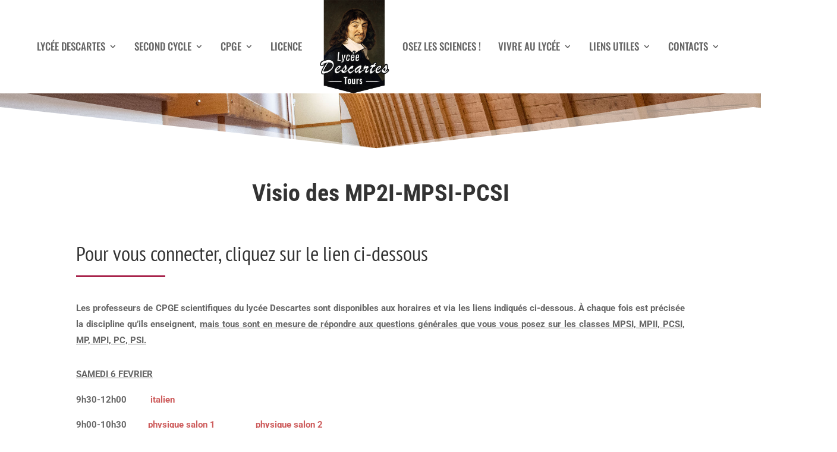

--- FILE ---
content_type: text/css
request_url: https://www.lyc-descartes.fr/wp-content/et-cache/10824/et-core-unified-10824.min.css?ver=1738846445
body_size: 386
content:
.mobile_menu_bar:before{float:right;margin-top:-22px}.sub-menu li a{font-size:15.5px!important;line-height:1.4!important;padding:7px 4px!important;width:248px!important}.sub-menu{z-index:10000!important;width:295px!important}#top-menu .menu-item-has-children>a:first-child:after{font-family:ETmodules;content:"3"}.sub-menu .menu-item-has-children>a:first-child:after{font-family:ETmodules;content:"5"!important}@media only screen and (min-width:981px){.sub-menu .sub-menu{margin-left:20px!important}}.et_mobile_menu .menu-item-has-children>a{background-color:rgba(0,0,0,.07)}@media only screen and (min-width:981px){#logo{max-height:200%!important;margin-top:20px!important;margin-bottom:-50px!important;z-index:9999!important}}.menu-item{margin-right:7px!important}.et_header_style_left #logo,.et_header_style_split #logo{max-width:100%!important;margin-top:-20px!important;z-index:9999!important}.et_header_style_split .centered-inline-logo-wrap .logo_container{margin-left:0px!important;height:100%!important}@media only screen and (min-width:981px){.et_header_style_split .centered-inline-logo-wrap{width:auto!important;height:74px!important;margin-right:30px!important;margin-top:-15px!important;margin-left:28px!important;z-index:9999!important}}@media only screen and (min-width:981px){.et_header_style_split .et-fixed-header .centered-inline-logo-wrap{width:auto!important;height:54px!important;margin-right:20px!important;margin-left:20px!important;margin-top:0px!important;z-index:9999!important}}